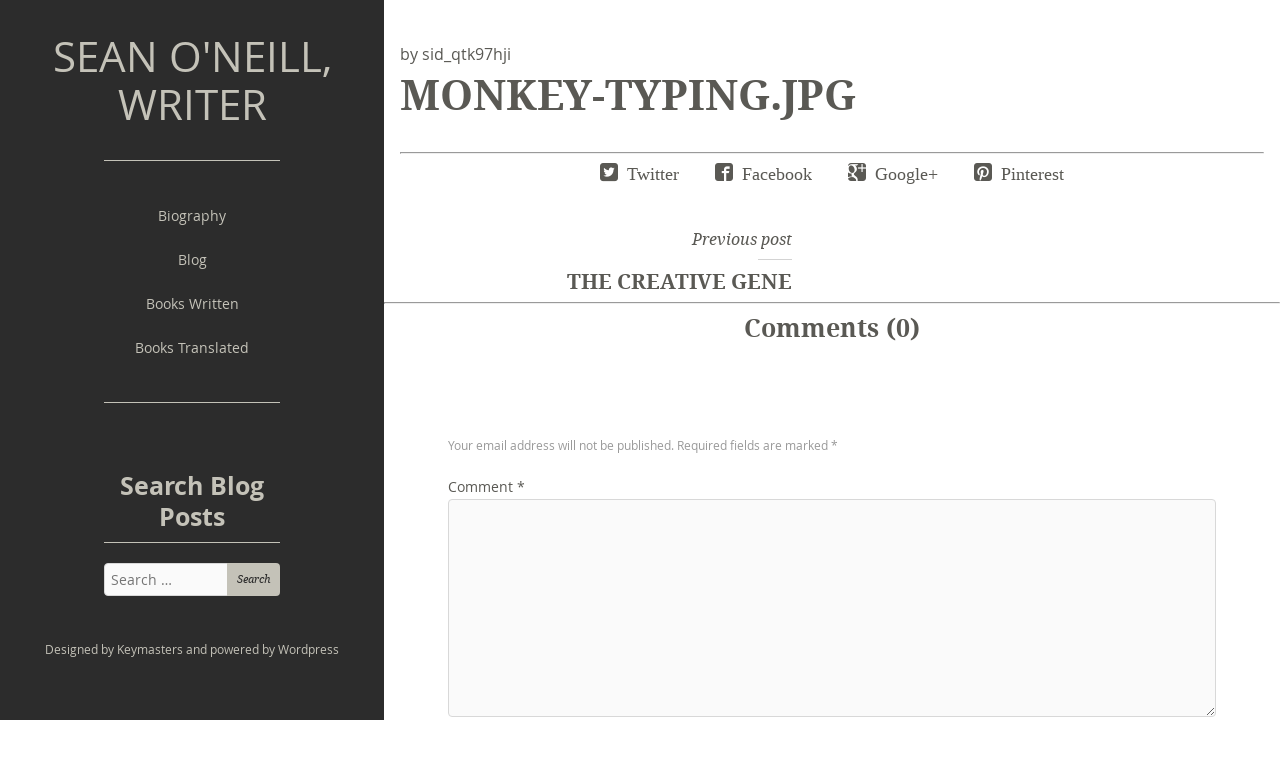

--- FILE ---
content_type: text/html; charset=UTF-8
request_url: https://www.seanoneillwriter.com/the-creative-gene/monkey-typing-jpg/
body_size: 9752
content:
<!DOCTYPE html>
<!--[if IE 8]>         <html class="no-js lt-ie9"> <![endif]-->
<!--[if gt IE 8]><!--> <html class="no-js" lang="en-US"> <!--<![endif]-->
  <head>
    <meta charset="UTF-8">
    <meta name="viewport" content="width=device-width, initial-scale=1">
	  <meta name="author" content="Keymasters.de" />    
    
                
    <link rel="shortcut icon" href="https://www.seanoneillwriter.com/wp-content/themes/restless/img/touch/favicon.png">
    <link rel="apple-touch-icon-precomposed" href="https://www.seanoneillwriter.com/wp-content/themes/restless/img/touch/app-icon.png">    
    
    <link rel="profile" href="http://gmpg.org/xfn/11">
    <link rel="pingback" href="https://www.seanoneillwriter.com/xmlrpc.php">
    
    <meta name='robots' content='index, follow, max-image-preview:large, max-snippet:-1, max-video-preview:-1' />

	<!-- This site is optimized with the Yoast SEO plugin v21.8 - https://yoast.com/wordpress/plugins/seo/ -->
	<title>Monkey-typing.jpg - Sean O&#039;Neill, Writer</title>
	<link rel="canonical" href="https://www.seanoneillwriter.com/the-creative-gene/monkey-typing-jpg/" />
	<meta property="og:locale" content="en_US" />
	<meta property="og:type" content="article" />
	<meta property="og:title" content="Monkey-typing.jpg - Sean O&#039;Neill, Writer" />
	<meta property="og:url" content="https://www.seanoneillwriter.com/the-creative-gene/monkey-typing-jpg/" />
	<meta property="og:site_name" content="Sean O&#039;Neill, Writer" />
	<meta property="article:publisher" content="https://www.facebook.com/sean.oneill.39" />
	<meta property="og:image" content="https://www.seanoneillwriter.com/the-creative-gene/monkey-typing-jpg" />
	<meta property="og:image:width" content="400" />
	<meta property="og:image:height" content="225" />
	<meta property="og:image:type" content="image/jpeg" />
	<meta name="twitter:card" content="summary_large_image" />
	<meta name="twitter:site" content="@Saeoneill" />
	<script type="application/ld+json" class="yoast-schema-graph">{"@context":"https://schema.org","@graph":[{"@type":"WebPage","@id":"https://www.seanoneillwriter.com/the-creative-gene/monkey-typing-jpg/","url":"https://www.seanoneillwriter.com/the-creative-gene/monkey-typing-jpg/","name":"Monkey-typing.jpg - Sean O&#039;Neill, Writer","isPartOf":{"@id":"https://www.seanoneillwriter.com/#website"},"primaryImageOfPage":{"@id":"https://www.seanoneillwriter.com/the-creative-gene/monkey-typing-jpg/#primaryimage"},"image":{"@id":"https://www.seanoneillwriter.com/the-creative-gene/monkey-typing-jpg/#primaryimage"},"thumbnailUrl":"https://i0.wp.com/www.seanoneillwriter.com/wp-content/uploads/2015/11/Monkey-typing.jpg?fit=400%2C225&ssl=1","datePublished":"2017-01-28T00:03:20+00:00","dateModified":"2017-01-28T00:03:20+00:00","breadcrumb":{"@id":"https://www.seanoneillwriter.com/the-creative-gene/monkey-typing-jpg/#breadcrumb"},"inLanguage":"en-US","potentialAction":[{"@type":"ReadAction","target":["https://www.seanoneillwriter.com/the-creative-gene/monkey-typing-jpg/"]}]},{"@type":"ImageObject","inLanguage":"en-US","@id":"https://www.seanoneillwriter.com/the-creative-gene/monkey-typing-jpg/#primaryimage","url":"https://i0.wp.com/www.seanoneillwriter.com/wp-content/uploads/2015/11/Monkey-typing.jpg?fit=400%2C225&ssl=1","contentUrl":"https://i0.wp.com/www.seanoneillwriter.com/wp-content/uploads/2015/11/Monkey-typing.jpg?fit=400%2C225&ssl=1"},{"@type":"BreadcrumbList","@id":"https://www.seanoneillwriter.com/the-creative-gene/monkey-typing-jpg/#breadcrumb","itemListElement":[{"@type":"ListItem","position":1,"name":"Home","item":"https://www.seanoneillwriter.com/"},{"@type":"ListItem","position":2,"name":"The Creative Gene","item":"https://www.seanoneillwriter.com/the-creative-gene/"},{"@type":"ListItem","position":3,"name":"Monkey-typing.jpg"}]},{"@type":"WebSite","@id":"https://www.seanoneillwriter.com/#website","url":"https://www.seanoneillwriter.com/","name":"Sean O&#039;Neill, Writer","description":"Writing and translation for the gentry","potentialAction":[{"@type":"SearchAction","target":{"@type":"EntryPoint","urlTemplate":"https://www.seanoneillwriter.com/?s={search_term_string}"},"query-input":"required name=search_term_string"}],"inLanguage":"en-US"}]}</script>
	<!-- / Yoast SEO plugin. -->


<link rel='dns-prefetch' href='//secure.gravatar.com' />
<link rel='dns-prefetch' href='//platform-api.sharethis.com' />
<link rel='dns-prefetch' href='//ajax.googleapis.com' />
<link rel='dns-prefetch' href='//stats.wp.com' />
<link rel='dns-prefetch' href='//v0.wordpress.com' />
<link rel='dns-prefetch' href='//i0.wp.com' />
<link rel="alternate" type="application/rss+xml" title="Sean O&#039;Neill, Writer &raquo; Feed" href="https://www.seanoneillwriter.com/feed/" />
<link rel="alternate" type="application/rss+xml" title="Sean O&#039;Neill, Writer &raquo; Comments Feed" href="https://www.seanoneillwriter.com/comments/feed/" />
<link rel="alternate" type="application/rss+xml" title="Sean O&#039;Neill, Writer &raquo; Monkey-typing.jpg Comments Feed" href="https://www.seanoneillwriter.com/the-creative-gene/monkey-typing-jpg/feed/" />
<script type="text/javascript">
window._wpemojiSettings = {"baseUrl":"https:\/\/s.w.org\/images\/core\/emoji\/14.0.0\/72x72\/","ext":".png","svgUrl":"https:\/\/s.w.org\/images\/core\/emoji\/14.0.0\/svg\/","svgExt":".svg","source":{"concatemoji":"https:\/\/www.seanoneillwriter.com\/wp-includes\/js\/wp-emoji-release.min.js?ver=6.2.8"}};
/*! This file is auto-generated */
!function(e,a,t){var n,r,o,i=a.createElement("canvas"),p=i.getContext&&i.getContext("2d");function s(e,t){p.clearRect(0,0,i.width,i.height),p.fillText(e,0,0);e=i.toDataURL();return p.clearRect(0,0,i.width,i.height),p.fillText(t,0,0),e===i.toDataURL()}function c(e){var t=a.createElement("script");t.src=e,t.defer=t.type="text/javascript",a.getElementsByTagName("head")[0].appendChild(t)}for(o=Array("flag","emoji"),t.supports={everything:!0,everythingExceptFlag:!0},r=0;r<o.length;r++)t.supports[o[r]]=function(e){if(p&&p.fillText)switch(p.textBaseline="top",p.font="600 32px Arial",e){case"flag":return s("\ud83c\udff3\ufe0f\u200d\u26a7\ufe0f","\ud83c\udff3\ufe0f\u200b\u26a7\ufe0f")?!1:!s("\ud83c\uddfa\ud83c\uddf3","\ud83c\uddfa\u200b\ud83c\uddf3")&&!s("\ud83c\udff4\udb40\udc67\udb40\udc62\udb40\udc65\udb40\udc6e\udb40\udc67\udb40\udc7f","\ud83c\udff4\u200b\udb40\udc67\u200b\udb40\udc62\u200b\udb40\udc65\u200b\udb40\udc6e\u200b\udb40\udc67\u200b\udb40\udc7f");case"emoji":return!s("\ud83e\udef1\ud83c\udffb\u200d\ud83e\udef2\ud83c\udfff","\ud83e\udef1\ud83c\udffb\u200b\ud83e\udef2\ud83c\udfff")}return!1}(o[r]),t.supports.everything=t.supports.everything&&t.supports[o[r]],"flag"!==o[r]&&(t.supports.everythingExceptFlag=t.supports.everythingExceptFlag&&t.supports[o[r]]);t.supports.everythingExceptFlag=t.supports.everythingExceptFlag&&!t.supports.flag,t.DOMReady=!1,t.readyCallback=function(){t.DOMReady=!0},t.supports.everything||(n=function(){t.readyCallback()},a.addEventListener?(a.addEventListener("DOMContentLoaded",n,!1),e.addEventListener("load",n,!1)):(e.attachEvent("onload",n),a.attachEvent("onreadystatechange",function(){"complete"===a.readyState&&t.readyCallback()})),(e=t.source||{}).concatemoji?c(e.concatemoji):e.wpemoji&&e.twemoji&&(c(e.twemoji),c(e.wpemoji)))}(window,document,window._wpemojiSettings);
</script>
<style type="text/css">
img.wp-smiley,
img.emoji {
	display: inline !important;
	border: none !important;
	box-shadow: none !important;
	height: 1em !important;
	width: 1em !important;
	margin: 0 0.07em !important;
	vertical-align: -0.1em !important;
	background: none !important;
	padding: 0 !important;
}
</style>
	<link rel='stylesheet' id='wp-block-library-css' href='http://www.seanoneillwriter.com/wp-includes/css/dist/block-library/style.min.css?ver=6.2.8' type='text/css' media='all' />
<style id='wp-block-library-inline-css' type='text/css'>
.has-text-align-justify{text-align:justify;}
</style>
<link rel='stylesheet' id='jetpack-videopress-video-block-view-css' href='http://www.seanoneillwriter.com/wp-content/plugins/jetpack/jetpack_vendor/automattic/jetpack-videopress/build/block-editor/blocks/video/view.css?minify=false&#038;ver=317afd605f368082816f' type='text/css' media='all' />
<link rel='stylesheet' id='mediaelement-css' href='http://www.seanoneillwriter.com/wp-includes/js/mediaelement/mediaelementplayer-legacy.min.css?ver=4.2.17' type='text/css' media='all' />
<link rel='stylesheet' id='wp-mediaelement-css' href='http://www.seanoneillwriter.com/wp-includes/js/mediaelement/wp-mediaelement.min.css?ver=6.2.8' type='text/css' media='all' />
<link rel='stylesheet' id='classic-theme-styles-css' href='http://www.seanoneillwriter.com/wp-includes/css/classic-themes.min.css?ver=6.2.8' type='text/css' media='all' />
<style id='global-styles-inline-css' type='text/css'>
body{--wp--preset--color--black: #000000;--wp--preset--color--cyan-bluish-gray: #abb8c3;--wp--preset--color--white: #ffffff;--wp--preset--color--pale-pink: #f78da7;--wp--preset--color--vivid-red: #cf2e2e;--wp--preset--color--luminous-vivid-orange: #ff6900;--wp--preset--color--luminous-vivid-amber: #fcb900;--wp--preset--color--light-green-cyan: #7bdcb5;--wp--preset--color--vivid-green-cyan: #00d084;--wp--preset--color--pale-cyan-blue: #8ed1fc;--wp--preset--color--vivid-cyan-blue: #0693e3;--wp--preset--color--vivid-purple: #9b51e0;--wp--preset--gradient--vivid-cyan-blue-to-vivid-purple: linear-gradient(135deg,rgba(6,147,227,1) 0%,rgb(155,81,224) 100%);--wp--preset--gradient--light-green-cyan-to-vivid-green-cyan: linear-gradient(135deg,rgb(122,220,180) 0%,rgb(0,208,130) 100%);--wp--preset--gradient--luminous-vivid-amber-to-luminous-vivid-orange: linear-gradient(135deg,rgba(252,185,0,1) 0%,rgba(255,105,0,1) 100%);--wp--preset--gradient--luminous-vivid-orange-to-vivid-red: linear-gradient(135deg,rgba(255,105,0,1) 0%,rgb(207,46,46) 100%);--wp--preset--gradient--very-light-gray-to-cyan-bluish-gray: linear-gradient(135deg,rgb(238,238,238) 0%,rgb(169,184,195) 100%);--wp--preset--gradient--cool-to-warm-spectrum: linear-gradient(135deg,rgb(74,234,220) 0%,rgb(151,120,209) 20%,rgb(207,42,186) 40%,rgb(238,44,130) 60%,rgb(251,105,98) 80%,rgb(254,248,76) 100%);--wp--preset--gradient--blush-light-purple: linear-gradient(135deg,rgb(255,206,236) 0%,rgb(152,150,240) 100%);--wp--preset--gradient--blush-bordeaux: linear-gradient(135deg,rgb(254,205,165) 0%,rgb(254,45,45) 50%,rgb(107,0,62) 100%);--wp--preset--gradient--luminous-dusk: linear-gradient(135deg,rgb(255,203,112) 0%,rgb(199,81,192) 50%,rgb(65,88,208) 100%);--wp--preset--gradient--pale-ocean: linear-gradient(135deg,rgb(255,245,203) 0%,rgb(182,227,212) 50%,rgb(51,167,181) 100%);--wp--preset--gradient--electric-grass: linear-gradient(135deg,rgb(202,248,128) 0%,rgb(113,206,126) 100%);--wp--preset--gradient--midnight: linear-gradient(135deg,rgb(2,3,129) 0%,rgb(40,116,252) 100%);--wp--preset--duotone--dark-grayscale: url('#wp-duotone-dark-grayscale');--wp--preset--duotone--grayscale: url('#wp-duotone-grayscale');--wp--preset--duotone--purple-yellow: url('#wp-duotone-purple-yellow');--wp--preset--duotone--blue-red: url('#wp-duotone-blue-red');--wp--preset--duotone--midnight: url('#wp-duotone-midnight');--wp--preset--duotone--magenta-yellow: url('#wp-duotone-magenta-yellow');--wp--preset--duotone--purple-green: url('#wp-duotone-purple-green');--wp--preset--duotone--blue-orange: url('#wp-duotone-blue-orange');--wp--preset--font-size--small: 13px;--wp--preset--font-size--medium: 20px;--wp--preset--font-size--large: 36px;--wp--preset--font-size--x-large: 42px;--wp--preset--spacing--20: 0.44rem;--wp--preset--spacing--30: 0.67rem;--wp--preset--spacing--40: 1rem;--wp--preset--spacing--50: 1.5rem;--wp--preset--spacing--60: 2.25rem;--wp--preset--spacing--70: 3.38rem;--wp--preset--spacing--80: 5.06rem;--wp--preset--shadow--natural: 6px 6px 9px rgba(0, 0, 0, 0.2);--wp--preset--shadow--deep: 12px 12px 50px rgba(0, 0, 0, 0.4);--wp--preset--shadow--sharp: 6px 6px 0px rgba(0, 0, 0, 0.2);--wp--preset--shadow--outlined: 6px 6px 0px -3px rgba(255, 255, 255, 1), 6px 6px rgba(0, 0, 0, 1);--wp--preset--shadow--crisp: 6px 6px 0px rgba(0, 0, 0, 1);}:where(.is-layout-flex){gap: 0.5em;}body .is-layout-flow > .alignleft{float: left;margin-inline-start: 0;margin-inline-end: 2em;}body .is-layout-flow > .alignright{float: right;margin-inline-start: 2em;margin-inline-end: 0;}body .is-layout-flow > .aligncenter{margin-left: auto !important;margin-right: auto !important;}body .is-layout-constrained > .alignleft{float: left;margin-inline-start: 0;margin-inline-end: 2em;}body .is-layout-constrained > .alignright{float: right;margin-inline-start: 2em;margin-inline-end: 0;}body .is-layout-constrained > .aligncenter{margin-left: auto !important;margin-right: auto !important;}body .is-layout-constrained > :where(:not(.alignleft):not(.alignright):not(.alignfull)){max-width: var(--wp--style--global--content-size);margin-left: auto !important;margin-right: auto !important;}body .is-layout-constrained > .alignwide{max-width: var(--wp--style--global--wide-size);}body .is-layout-flex{display: flex;}body .is-layout-flex{flex-wrap: wrap;align-items: center;}body .is-layout-flex > *{margin: 0;}:where(.wp-block-columns.is-layout-flex){gap: 2em;}.has-black-color{color: var(--wp--preset--color--black) !important;}.has-cyan-bluish-gray-color{color: var(--wp--preset--color--cyan-bluish-gray) !important;}.has-white-color{color: var(--wp--preset--color--white) !important;}.has-pale-pink-color{color: var(--wp--preset--color--pale-pink) !important;}.has-vivid-red-color{color: var(--wp--preset--color--vivid-red) !important;}.has-luminous-vivid-orange-color{color: var(--wp--preset--color--luminous-vivid-orange) !important;}.has-luminous-vivid-amber-color{color: var(--wp--preset--color--luminous-vivid-amber) !important;}.has-light-green-cyan-color{color: var(--wp--preset--color--light-green-cyan) !important;}.has-vivid-green-cyan-color{color: var(--wp--preset--color--vivid-green-cyan) !important;}.has-pale-cyan-blue-color{color: var(--wp--preset--color--pale-cyan-blue) !important;}.has-vivid-cyan-blue-color{color: var(--wp--preset--color--vivid-cyan-blue) !important;}.has-vivid-purple-color{color: var(--wp--preset--color--vivid-purple) !important;}.has-black-background-color{background-color: var(--wp--preset--color--black) !important;}.has-cyan-bluish-gray-background-color{background-color: var(--wp--preset--color--cyan-bluish-gray) !important;}.has-white-background-color{background-color: var(--wp--preset--color--white) !important;}.has-pale-pink-background-color{background-color: var(--wp--preset--color--pale-pink) !important;}.has-vivid-red-background-color{background-color: var(--wp--preset--color--vivid-red) !important;}.has-luminous-vivid-orange-background-color{background-color: var(--wp--preset--color--luminous-vivid-orange) !important;}.has-luminous-vivid-amber-background-color{background-color: var(--wp--preset--color--luminous-vivid-amber) !important;}.has-light-green-cyan-background-color{background-color: var(--wp--preset--color--light-green-cyan) !important;}.has-vivid-green-cyan-background-color{background-color: var(--wp--preset--color--vivid-green-cyan) !important;}.has-pale-cyan-blue-background-color{background-color: var(--wp--preset--color--pale-cyan-blue) !important;}.has-vivid-cyan-blue-background-color{background-color: var(--wp--preset--color--vivid-cyan-blue) !important;}.has-vivid-purple-background-color{background-color: var(--wp--preset--color--vivid-purple) !important;}.has-black-border-color{border-color: var(--wp--preset--color--black) !important;}.has-cyan-bluish-gray-border-color{border-color: var(--wp--preset--color--cyan-bluish-gray) !important;}.has-white-border-color{border-color: var(--wp--preset--color--white) !important;}.has-pale-pink-border-color{border-color: var(--wp--preset--color--pale-pink) !important;}.has-vivid-red-border-color{border-color: var(--wp--preset--color--vivid-red) !important;}.has-luminous-vivid-orange-border-color{border-color: var(--wp--preset--color--luminous-vivid-orange) !important;}.has-luminous-vivid-amber-border-color{border-color: var(--wp--preset--color--luminous-vivid-amber) !important;}.has-light-green-cyan-border-color{border-color: var(--wp--preset--color--light-green-cyan) !important;}.has-vivid-green-cyan-border-color{border-color: var(--wp--preset--color--vivid-green-cyan) !important;}.has-pale-cyan-blue-border-color{border-color: var(--wp--preset--color--pale-cyan-blue) !important;}.has-vivid-cyan-blue-border-color{border-color: var(--wp--preset--color--vivid-cyan-blue) !important;}.has-vivid-purple-border-color{border-color: var(--wp--preset--color--vivid-purple) !important;}.has-vivid-cyan-blue-to-vivid-purple-gradient-background{background: var(--wp--preset--gradient--vivid-cyan-blue-to-vivid-purple) !important;}.has-light-green-cyan-to-vivid-green-cyan-gradient-background{background: var(--wp--preset--gradient--light-green-cyan-to-vivid-green-cyan) !important;}.has-luminous-vivid-amber-to-luminous-vivid-orange-gradient-background{background: var(--wp--preset--gradient--luminous-vivid-amber-to-luminous-vivid-orange) !important;}.has-luminous-vivid-orange-to-vivid-red-gradient-background{background: var(--wp--preset--gradient--luminous-vivid-orange-to-vivid-red) !important;}.has-very-light-gray-to-cyan-bluish-gray-gradient-background{background: var(--wp--preset--gradient--very-light-gray-to-cyan-bluish-gray) !important;}.has-cool-to-warm-spectrum-gradient-background{background: var(--wp--preset--gradient--cool-to-warm-spectrum) !important;}.has-blush-light-purple-gradient-background{background: var(--wp--preset--gradient--blush-light-purple) !important;}.has-blush-bordeaux-gradient-background{background: var(--wp--preset--gradient--blush-bordeaux) !important;}.has-luminous-dusk-gradient-background{background: var(--wp--preset--gradient--luminous-dusk) !important;}.has-pale-ocean-gradient-background{background: var(--wp--preset--gradient--pale-ocean) !important;}.has-electric-grass-gradient-background{background: var(--wp--preset--gradient--electric-grass) !important;}.has-midnight-gradient-background{background: var(--wp--preset--gradient--midnight) !important;}.has-small-font-size{font-size: var(--wp--preset--font-size--small) !important;}.has-medium-font-size{font-size: var(--wp--preset--font-size--medium) !important;}.has-large-font-size{font-size: var(--wp--preset--font-size--large) !important;}.has-x-large-font-size{font-size: var(--wp--preset--font-size--x-large) !important;}
.wp-block-navigation a:where(:not(.wp-element-button)){color: inherit;}
:where(.wp-block-columns.is-layout-flex){gap: 2em;}
.wp-block-pullquote{font-size: 1.5em;line-height: 1.6;}
</style>
<link rel='stylesheet' id='keymasters-style-css' href='https://www.seanoneillwriter.com/wp-content/themes/restless/style.css?ver=6.2.8' type='text/css' media='all' />
<link rel='stylesheet' id='jetpack_css-css' href='https://www.seanoneillwriter.com/wp-content/plugins/jetpack/css/jetpack.css?ver=12.1.2' type='text/css' media='all' />
<script type='text/javascript' src='https://www.seanoneillwriter.com/wp-content/themes/restless/js/vendor/modernizr.custom.min.js?ver=2.8.3' id='keymasters-modernizr-js'></script>
<script type='text/javascript' src='//platform-api.sharethis.com/js/sharethis.js#source=googleanalytics-wordpress#product=ga&#038;property=589b94f962d1930011a987e5' id='googleanalytics-platform-sharethis-js'></script>
<script type='text/javascript' src='http://ajax.googleapis.com/ajax/libs/jquery/2.1.3/jquery.min.js' id='jquery-js'></script>
<script type='text/javascript' src='https://www.seanoneillwriter.com/wp-content/plugins/trinity-audio/js/the_content-hook-script.js?ver=6.2.8' id='the_content-hook-script-js'></script>
<script type='text/javascript' id='the_content-hook-script-js-after'>
console.warn('TRINITY_WP', 'Hide player for post ID: 163, enabled: , posthash: , is no text: 1', 'TS: 2026-01-26 20:31:33')
console.warn('TRINITY_WP', 'Hide player for post ID: 163, enabled: , posthash: , is no text: 1', 'TS: 2026-01-26 20:31:33')
</script>
<link rel="https://api.w.org/" href="https://www.seanoneillwriter.com/wp-json/" /><link rel="alternate" type="application/json" href="https://www.seanoneillwriter.com/wp-json/wp/v2/media/163" /><link rel="EditURI" type="application/rsd+xml" title="RSD" href="https://www.seanoneillwriter.com/xmlrpc.php?rsd" />
<link rel="wlwmanifest" type="application/wlwmanifest+xml" href="https://www.seanoneillwriter.com/wp-includes/wlwmanifest.xml" />
<meta name="generator" content="WordPress 6.2.8" />
<link rel='shortlink' href='https://wp.me/a8lVg0-2D' />
<link rel="alternate" type="application/json+oembed" href="https://www.seanoneillwriter.com/wp-json/oembed/1.0/embed?url=https%3A%2F%2Fwww.seanoneillwriter.com%2Fthe-creative-gene%2Fmonkey-typing-jpg%2F" />
<link rel="alternate" type="text/xml+oembed" href="https://www.seanoneillwriter.com/wp-json/oembed/1.0/embed?url=https%3A%2F%2Fwww.seanoneillwriter.com%2Fthe-creative-gene%2Fmonkey-typing-jpg%2F&#038;format=xml" />
<link href="https://trinitymedia.ai/" rel="preconnect" crossorigin="anonymous" />
<link href="https://vd.trinitymedia.ai/" rel="preconnect" crossorigin="anonymous" />
	<style>img#wpstats{display:none}</style>
		  
  <style type="text/css">
     
      html, body {
        background-color: ;
      }
    
        
     
      .site-header.on-mobile, aside.off-canvas, aside .site-header {
        background-color: ;
      }
        
        
  </style>

  <script>
(function() {
	(function (i, s, o, g, r, a, m) {
		i['GoogleAnalyticsObject'] = r;
		i[r] = i[r] || function () {
				(i[r].q = i[r].q || []).push(arguments)
			}, i[r].l = 1 * new Date();
		a = s.createElement(o),
			m = s.getElementsByTagName(o)[0];
		a.async = 1;
		a.src = g;
		m.parentNode.insertBefore(a, m)
	})(window, document, 'script', 'https://google-analytics.com/analytics.js', 'ga');

	ga('create', 'UA-91061059-2', 'auto');
			ga('send', 'pageview');
	})();
</script>
<style type="text/css" id="wp-custom-css">/*
You can add your own CSS here.

Click the help icon above to learn more.
*/
/* remove dates in posts */

.entry-meta .entry-date {
  display: none;
}
.widget {
font-size: 14px;
}</style>  </head>
  
  <body class="attachment attachment-template-default single single-attachment postid-163 attachmentid-163 attachment-jpeg group-blog">
    
    <div class="site" id="site">
        
    	<header class="site-header on-mobile" role="banner">
    
        <a class="menu-toggle" href="#" aria-controls="menu" aria-expanded="false"> <span class="icon-hamburger"></span> </a>
    
    		<div class="site-branding">
    
          
      	    <h1 class="site-title"><a href="https://www.seanoneillwriter.com/" rel="home">Sean O&#039;Neill, Writer</a></h1>
  
                              
    		</div>
    
    	</header><!-- /mobile header -->
    	
    	
    	<aside class="off-canvas">
      	    
    	  <header class="site-header main-header" role="banner">
        
    	  	<div class="site-branding">
        
                                  
              <h1 class="site-title"><a href="https://www.seanoneillwriter.com/" rel="home">Sean O&#039;Neill, Writer</a></h1>
            
                    
    	  	</div>
        
    	  </header><!-- /main header -->
    	      	
    	  <hr/>    	
    	      	    
        <nav class="main-navigation" role="navigation">
                
          <div class="menu-menu-1-container"><ul id="menu-menu-1" class="menu"><li id="menu-item-361" class="menu-item menu-item-type-post_type menu-item-object-page menu-item-home menu-item-361"><a href="https://www.seanoneillwriter.com/">Biography</a></li>
<li id="menu-item-362" class="menu-item menu-item-type-post_type menu-item-object-page current_page_parent menu-item-362"><a href="https://www.seanoneillwriter.com/blog/">Blog</a></li>
<li id="menu-item-370" class="menu-item menu-item-type-post_type menu-item-object-page menu-item-370"><a href="https://www.seanoneillwriter.com/books/">Books Written</a></li>
<li id="menu-item-371" class="menu-item menu-item-type-post_type menu-item-object-page menu-item-371"><a href="https://www.seanoneillwriter.com/translated-books/">Books Translated</a></li>
</ul></div>        
        </nav><!-- /navigation -->

    	  <hr/>    	

    		<ul class="social-links no-bullet" role="list">
      	        	        	        	        	        	                  	        	        	  	
                	        	  	
    		</ul>    		
    		
    		
<div id="secondary" class="widget-area" role="complementary">
	
	<div id="search-4" class="widget widget_search"><h5 class="widget-title">Search Blog Posts</h5><form role="search" method="get" class="search-form" action="https://www.seanoneillwriter.com/">
				<label>
					<span class="screen-reader-text">Search for:</span>
					<input type="search" class="search-field" placeholder="Search &hellip;" value="" name="s" />
				</label>
				<input type="submit" class="search-submit" value="Search" />
			</form></div>
</div>    		
        <footer class="site-footer" role="siteinfo">
          	
          <div class="site-info">
          	
          	
                Designed by <a href="http://www.keymasters.de" rel="designer">Keymasters</a> and powered by <a href="http://wordpress.org/">Wordpress</a>

                        	
          </div>
          	
        </footer> <!-- /footer -->
        
    	</aside>
    
    
    	<div id="content" class="site-content">
	<div class="content-area">
  	
		<main class="site-main" role="main">

		  
			  
<article id="post-163" class="post-163 attachment type-attachment status-inherit hentry">
	
  <div class="entry-meta">
	  <span class="posted-on"><a href="https://www.seanoneillwriter.com/the-creative-gene/monkey-typing-jpg/" rel="bookmark"><time class="entry-date published updated" datetime="2017-01-28T00:03:20-05:00">January 28, 2017</time></a></span><span class="byline"> by <span class="author vcard"><a class="url fn n" href="https://www.seanoneillwriter.com/author/sid_qtk97hji/">sid_qtk97hji</a></span></span>	</div>
	
	<header class="entry-header">
		<h1 class="entry-title">Monkey-typing.jpg</h1>	</header>
  
  <div class="entry-categories">
      </div>
  
   
  <div class="entry-thumbnail">
      </div>
    
	<div class="entry-content">
					</div>

	<footer class="entry-footer"></footer>
	
</article>
        <hr/>

        
</div>
  
  <div class="entry-social-buttons">
  
    <a class="icon-twitter" href="http://twitter.com/share?text=Monkey-typing.jpg&amp;url=https://www.seanoneillwriter.com/the-creative-gene/monkey-typing-jpg/"
      onclick="window.open(this.href,'twitter-share','width=550,height=235');return false;" rel="nofollow" target="_blank">
      <span>Twitter</span>
    </a>   
        
    <a class="icon-facebook" href="https://www.facebook.com/sharer/sharer.php?u=https://www.seanoneillwriter.com/the-creative-gene/monkey-typing-jpg/"
      onclick="window.open(this.href,'facebook-share','width=580,height=296');return false;" rel="nofollow" target="_blank">
      <span>Facebook</span>
    </a>
          
    <a class="icon-gplus" href="https://plus.google.com/share?url=https://www.seanoneillwriter.com/the-creative-gene/monkey-typing-jpg/"
      onclick="window.open(this.href,'google-plus-share','width=490,height=530');return false;" rel="nofollow" target="_blank">
      <span>Google+</span>
    </a>
    
    <a class ="icon-pinterest" href="http://pinterest.com/pin/create/bookmarklet/?media=https://i0.wp.com/www.seanoneillwriter.com/wp-content/uploads/2015/11/Monkey-typing.jpg?fit=400%2C225&ssl=1&amp;url=https://www.seanoneillwriter.com/the-creative-gene/monkey-typing-jpg/&amp;title=Monkey-typing.jpg&amp;description=Monkey-typing.jpg"
      onclick="window.open(this.href,'pinterest-share','width=580,height=290');" rel="nofollow" target="_blank">
      <span>Pinterest</span>         
    </a>	

  </div>
            
        	<nav class="navigation post-navigation" role="navigation">
		<h2 class="screen-reader-text">Post navigation</h2>
		<div class="nav-links">
			<div class="nav-previous"><span>Previous post</span> <a href="https://www.seanoneillwriter.com/the-creative-gene/" rel="prev">The Creative Gene</a></div>		</div><!-- .nav-links -->
	</nav><!-- .navigation -->
	
        <hr/>

        
<div id="comments" class="comments-area">

  <h5 class="comments-title">
	  Comments (0)  </h5>

  	<div id="respond" class="comment-respond">
		<h3 id="reply-title" class="comment-reply-title">&nbsp; <small><a rel="nofollow" id="cancel-comment-reply-link" href="/the-creative-gene/monkey-typing-jpg/#respond" style="display:none;">Cancel reply</a></small></h3><form action="https://www.seanoneillwriter.com/wp-comments-post.php" method="post" id="commentform" class="comment-form" novalidate><p class="comment-notes"><span id="email-notes">Your email address will not be published.</span> <span class="required-field-message">Required fields are marked <span class="required">*</span></span></p><p class="comment-form-comment"><label for="comment">Comment <span class="required">*</span></label> <textarea id="comment" name="comment" cols="45" rows="8" maxlength="65525" required></textarea></p><p class="comment-form-author"><label for="author">Name <span class="required">*</span></label> <input id="author" name="author" type="text" value="" size="30" maxlength="245" autocomplete="name" required /></p>
<p class="comment-form-email"><label for="email">Email <span class="required">*</span></label> <input id="email" name="email" type="email" value="" size="30" maxlength="100" aria-describedby="email-notes" autocomplete="email" required /></p>
<p class="comment-form-url"><label for="url">Website</label> <input id="url" name="url" type="url" value="" size="30" maxlength="200" autocomplete="url" /></p>
<p class="comment-subscription-form"><input type="checkbox" name="subscribe_blog" id="subscribe_blog" value="subscribe" style="width: auto; -moz-appearance: checkbox; -webkit-appearance: checkbox;" /> <label class="subscribe-label" id="subscribe-blog-label" for="subscribe_blog">Notify me of new posts by email.</label></p><p class="form-submit"><input name="submit" type="submit" id="submit" class="submit" value="Post Comment" /> <input type='hidden' name='comment_post_ID' value='163' id='comment_post_ID' />
<input type='hidden' name='comment_parent' id='comment_parent' value='0' />
</p><p style="display: none;"><input type="hidden" id="akismet_comment_nonce" name="akismet_comment_nonce" value="201e90667c" /></p><p style="display: none !important;" class="akismet-fields-container" data-prefix="ak_"><label>&#916;<textarea name="ak_hp_textarea" cols="45" rows="8" maxlength="100"></textarea></label><input type="hidden" id="ak_js_1" name="ak_js" value="169"/><script>document.getElementById( "ak_js_1" ).setAttribute( "value", ( new Date() ).getTime() );</script></p></form>	</div><!-- #respond -->
	
	
	
</div>

      
          <div class="btt-button">
      <a href="#site" rel="nofollow" title="Back to top"> <span class="icon-expand-less"></span> </a>
    </div>  

		</main>
		
	</div>


    	</div><!-- /content -->

      <a href="#" class="off-canvas-deactivate" title="Close menu"></a>
        
    </div><!-- /site -->

    
<style type="text/css" media="screen">
    @import url('https://fonts.googleapis.com/css?family=Bellefair|Fresca|Lato|Lobster|Merriweather|Montserrat|Quicksand|Roboto|Bree+Serif|Lemonada|Pacifico');

    #bit, #bit * {} #bit {
        bottom: -300px;
        font: 13px "avenir", "Helvetica Neue", sans-serif;
        position: fixed;
        right: 10px;
        z-index: 999999;
        width: 230px;
        cursor: pointer;
    }

    .loggedout-follow-typekit {
        margin-right: 4.5em;
    }

    #bit a.bsub {
        background-color: #252525;
        opacity: 0.95;
        font: 13px "avenir", "Helvetica Neue", sans-serif;
        border: 0 none;
        color: #CCCCCC;
        display: block;
        float: right;
        letter-spacing: normal;
        outline-style: none;
        outline-width: 0;
        overflow: hidden;
        padding: 5px 10px;
        text-decoration: none !important;
    }

    #bit a.bsub {
        border-radius: 0px 0px 0 0;
    }

    #bit a:hover span, #bit a.bsub.open span {
        color: #FFFFFF !important;
    }

    #bit a.bsub.open {
        background-color: #252525;
        opacity: 0.95;
    }
    
    #bitsubscribe {
        background: #464646;
        border-radius: 0px 0 0 0;
        color: #FFFFFF;
        margin-top: 27px;
        padding: 15px;
        width: 200px;
        float: right;
        margin-top: 0;
        opacity: 0.95;
    }
    
    #bitsubscribe div {
        overflow: hidden;
    }

    #bit h3, #bit #bitsubscribe h3 {
        color: #FFFFFF;
        font: 13px "avenir", "Helvetica Neue", sans-serif;
        margin: 0 0 0.5em !important;
        text-align: left;
    }

    #bit #bitsubscribe p {
        color: #FFFFFF;
        font: 13px "avenir", "Helvetica Neue", sans-serif;
        margin: 0 0 1em;
    }

    #bitsubscribe p a {
        margin: 20px 0 0;
    }

    #bitsubscribe input[type="submit"] {
        font: 13px "avenir", "Helvetica Neue", sans-serif;
        background-color: #282828;
        border: none;
        color: #FFF;
        text-decoration: none;
        cursor: pointer;
        border-radius: 3px;
        width: 100%;
        height: 30px;
        margin: .2em .1em;
        font-weight: 700;
        -webkit-font-smoothing: antialiased;
        -moz-osx-font-smoothing: grayscale;
        padding: 0.5em 1.3em;

    }

    #bitsubscribe input[type="submit"]:hover {
        color: #464646;
        text-decoration: none;
    }

    #bitsubscribe input[type="submit"]:active {
        color: #AAAAAA;
        text-decoration: none;
    }

    #bitsubscribe input[type="text"] {
        border: 0px;
        font: 13px "avenir", "Helvetica Neue", sans-serif;
        padding: 5px;
        border: none;
        border-bottom: solid 2px #c9c9c9;
        transition: border 0.3s;
        border-bottom: solid 2px #969696;
    }

    #bitsubscribe input[type="text"]::placeholder {
        color: #A6A6A6;
    }

    #bitsubscribe.open {
        display: block;
    }

    #bsub-subscribe-button {
        margin: 0 auto;
        text-align: center;
    }

    #bitsubscribe #bsub-credit {
        border-top: 1px solid #3C3C3C;
        font: 13px "avenir", "Helvetica Neue", sans-serif;
        margin: 0 0 -15px;
        padding: 7px 0;
        text-align: center;
    }

    #bitsubscribe #bsub-credit a {
        background: none repeat scroll 0 0 transparent;
        color: #AAAAAA;
        text-decoration: none;
    }

    #bitsubscribe #bsub-credit a:hover {
        background: none repeat scroll 0 0 transparent;
        opacity: 0.95;
        color: #FFFFFF;
    }
</style>

<script type="text/javascript" charset="utf-8">
    jQuery.extend(jQuery.easing, {
        easeOutCubic: function(x, t, b, c, d) {
            return c * ((t = t / d - 1) * t * t + 1) + b;
        }
    });
    jQuery(document).ready(function() {
        var isopen = false,
            bitHeight = jQuery('#bitsubscribe').height();
        setTimeout(function() {
            jQuery('#bit').animate({
                bottom: '-' + bitHeight - 30 + 'px'
            }, 200);
        }, 300);
        jQuery('#bit a.bsub').click(function() {
            if (!isopen) {
                isopen = true;
                jQuery('#bit a.bsub').addClass('open');
                jQuery('#bit #bitsubscribe').addClass('open');
                jQuery('#bit').stop();
                jQuery('#bit').animate({
                    bottom: '0px'
                }, {
                    duration: 400,
                    easing: "easeOutCubic"
                });
            } else {
                isopen = false;
                jQuery('#bit').stop();
                jQuery('#bit').animate({
                    bottom: '-' + bitHeight - 30 + 'px'
                }, 200, function() {
                    jQuery('#bit a.bsub').removeClass('open');
                    jQuery('#bit #bitsubscribe').removeClass('open');
                });
            }
        });
    });
</script>

<div id="bit" class=""> <a class="bsub"><span id='bsub-text'>Follow</span></a>
    <div id="bitsubscribe">
        <a name="subscribe-blog"></a>
        <form id="form" action="" method="post" accept-charset="utf-8" id="subscribe-blog">
        <p>
            Get the latest posts delivered to your mailbox:        </p>
        <p>
            <input type="text" name="email" placeholder="Email Address" id="subscribe-field" onclick="if ( this.value == 'Email Address' ) { this.value = ''; }" onblur="if ( this.value == '' ) { this.value = 'Email Address'; }" />
        </p>
        <p>
            <input type="hidden" name="action" value="subscribe" />
            <input type="hidden" name="source" value="" />
            <input type="hidden" name="sub-type" value="" />
            <input type="hidden" name="redirect_fragment" value="" />
            <input type="hidden" id="_wpnonce" name="_wpnonce" value="65de56de59" />            <input type="submit" value="Sign up!" name="jetpack_subscriptions_widget" />
        </p>
        </form>

            </div>
</div>
<script type='text/javascript' src='https://www.seanoneillwriter.com/wp-content/plugins/jetpack/_inc/build/photon/photon.min.js?ver=20191001' id='jetpack-photon-js'></script>
<script type='text/javascript' src='https://www.seanoneillwriter.com/wp-content/themes/restless/js/skip-link-focus-fix.js?ver=20130115' id='keymasters-skip-link-focus-fix-js'></script>
<script type='text/javascript' src='https://www.seanoneillwriter.com/wp-content/themes/restless/js/actions-min.js?ver=1.0.0' id='keymasters-actions-js'></script>
<script type='text/javascript' src='http://www.seanoneillwriter.com/wp-includes/js/comment-reply.min.js?ver=6.2.8' id='comment-reply-js'></script>
<script defer type='text/javascript' src='https://stats.wp.com/e-202605.js' id='jetpack-stats-js'></script>
<script type='text/javascript' id='jetpack-stats-js-after'>
_stq = window._stq || [];
_stq.push([ "view", {v:'ext',blog:'123435676',post:'163',tz:'-5',srv:'www.seanoneillwriter.com',j:'1:12.1.2'} ]);
_stq.push([ "clickTrackerInit", "123435676", "163" ]);
</script>
<script defer type='text/javascript' src='https://www.seanoneillwriter.com/wp-content/plugins/akismet/_inc/akismet-frontend.js?ver=1712131378' id='akismet-frontend-js'></script>
    
  <script defer src="https://static.cloudflareinsights.com/beacon.min.js/vcd15cbe7772f49c399c6a5babf22c1241717689176015" integrity="sha512-ZpsOmlRQV6y907TI0dKBHq9Md29nnaEIPlkf84rnaERnq6zvWvPUqr2ft8M1aS28oN72PdrCzSjY4U6VaAw1EQ==" data-cf-beacon='{"version":"2024.11.0","token":"9511f75b40e04b749f31dfca09a5a60c","r":1,"server_timing":{"name":{"cfCacheStatus":true,"cfEdge":true,"cfExtPri":true,"cfL4":true,"cfOrigin":true,"cfSpeedBrain":true},"location_startswith":null}}' crossorigin="anonymous"></script>
</body>
  
</html>


--- FILE ---
content_type: text/css
request_url: https://www.seanoneillwriter.com/wp-content/themes/restless/style.css?ver=6.2.8
body_size: 8473
content:
/*!
Theme Name: Restless
Theme URI: http://keymasters.de/themes/restless
Author: Keymasters
Author URI: http://keymasters.de/
Description: Ich bin <code>Restless</code>. Dein neues Blog-Theme f&uuml;r all deine unvergesslichen Erlebnisse und Erfahrungen. // I am <code>Restless</code>. Your new blog theme for all the unforgettable moments in your life.
Version: 1.0.0
License: GNU General Public License v2 or later
License URI: http://www.gnu.org/licenses/gpl-2.0.html
Text Domain: keymasters
Tags: blog, restless, keymasters

This theme, like WordPress, is licensed under the GPL.
Use it to make something cool, have fun, and share what you've learned with others.

Restless is based on Underscores http://underscores.me/, (C) 2012-2015 Automattic, Inc.

Normalizing styles have been helped along thanks to the fine work of
Nicolas Gallagher and Jonathan Neal http://necolas.github.com/normalize.css/
*/@font-face{font-family:'Noto Serif';src:url("sass/webfonts/noto-serif-fontfacekit/webfonts/notoserif_regular_macroman/NotoSerif-Regular-webfont.eot");src:url("sass/webfonts/noto-serif-fontfacekit/webfonts/notoserif_regular_macroman/NotoSerif-Regular-webfont.eot?#iefix") format("embedded-opentype"),url("sass/webfonts/noto-serif-fontfacekit/webfonts/notoserif_regular_macroman/NotoSerif-Regular-webfont.woff") format("woff"),url("sass/webfonts/noto-serif-fontfacekit/webfonts/notoserif_regular_macroman/NotoSerif-Regular-webfont.ttf") format("truetype"),url("sass/webfonts/noto-serif-fontfacekit/webfonts/notoserif_regular_macroman/NotoSerif-Regular-webfont.svg#noto_serifregular") format("svg");font-weight:normal;font-style:normal}@font-face{font-family:'Noto Serif';src:url("sass/webfonts/noto-serif-fontfacekit/webfonts/notoserif_italic_macroman/NotoSerif-Italic-webfont.eot");src:url("sass/webfonts/noto-serif-fontfacekit/webfonts/notoserif_italic_macroman/NotoSerif-Italic-webfont.eot?#iefix") format("embedded-opentype"),url("sass/webfonts/noto-serif-fontfacekit/webfonts/notoserif_italic_macroman/NotoSerif-Italic-webfont.woff") format("woff"),url("sass/webfonts/noto-serif-fontfacekit/webfonts/notoserif_italic_macroman/NotoSerif-Italic-webfont.ttf") format("truetype"),url("sass/webfonts/noto-serif-fontfacekit/webfonts/notoserif_italic_macroman/NotoSerif-Italic-webfont.svg#noto_serifitalic") format("svg");font-weight:normal;font-style:italic}@font-face{font-family:'Noto Serif';src:url("sass/webfonts/noto-serif-fontfacekit/webfonts/notoserif_bold_macroman/NotoSerif-Bold-webfont.eot");src:url("sass/webfonts/noto-serif-fontfacekit/webfonts/notoserif_bold_macroman/NotoSerif-Bold-webfont.eot?#iefix") format("embedded-opentype"),url("sass/webfonts/noto-serif-fontfacekit/webfonts/notoserif_bold_macroman/NotoSerif-Bold-webfont.woff") format("woff"),url("sass/webfonts/noto-serif-fontfacekit/webfonts/notoserif_bold_macroman/NotoSerif-Bold-webfont.ttf") format("truetype"),url("sass/webfonts/noto-serif-fontfacekit/webfonts/notoserif_bold_macroman/NotoSerif-Bold-webfont.svg#noto_serifbold") format("svg");font-weight:normal;font-style:bold}@font-face{font-family:'Noto Serif';src:url("sass/webfonts/noto-serif-fontfacekit/webfonts/notoserif_bolditalic_macroman/NotoSerif-BoldItalic-webfont.eot");src:url("sass/webfonts/noto-serif-fontfacekit/webfonts/notoserif_bolditalic_macroman/NotoSerif-BoldItalic-webfont.eot?#iefix") format("embedded-opentype"),url("sass/webfonts/noto-serif-fontfacekit/webfonts/notoserif_bolditalic_macroman/NotoSerif-BoldItalic-webfont.woff") format("woff"),url("sass/webfonts/noto-serif-fontfacekit/webfonts/notoserif_bolditalic_macroman/NotoSerif-BoldItalic-webfont.ttf") format("truetype"),url("sass/webfonts/noto-serif-fontfacekit/webfonts/notoserif_bolditalic_macroman/NotoSerif-BoldItalic-webfont.svg#noto_serifbold_italic") format("svg");font-weight:bold;font-style:italic}@font-face{font-family:'Open Sans';src:url("sass/webfonts/open-sans-fontfacekit/webfonts/opensans_regular_macroman/OpenSans-Regular-webfont.eot");src:url("sass/webfonts/open-sans-fontfacekit/webfonts/opensans_regular_macroman/OpenSans-Regular-webfont.eot?#iefix") format("embedded-opentype"),url("sass/webfonts/open-sans-fontfacekit/webfonts/opensans_regular_macroman/OpenSans-Regular-webfont.woff") format("woff"),url("sass/webfonts/open-sans-fontfacekit/webfonts/opensans_regular_macroman/OpenSans-Regular-webfont.ttf") format("truetype"),url("sass/webfonts/open-sans-fontfacekit/webfonts/opensans_regular_macroman/OpenSans-Regular-webfont.svg#open_sansregular") format("svg");font-weight:normal;font-style:normal}@font-face{font-family:'Open Sans';src:url("sass/webfonts/open-sans-fontfacekit/webfonts/opensans_italic_macroman/OpenSans-Italic-webfont.eot");src:url("sass/webfonts/open-sans-fontfacekit/webfonts/opensans_italic_macroman/OpenSans-Italic-webfont.eot?#iefix") format("embedded-opentype"),url("sass/webfonts/open-sans-fontfacekit/webfonts/opensans_italic_macroman/OpenSans-Italic-webfont.woff") format("woff"),url("sass/webfonts/open-sans-fontfacekit/webfonts/opensans_italic_macroman/OpenSans-Italic-webfont.ttf") format("truetype"),url("sass/webfonts/open-sans-fontfacekit/webfonts/opensans_italic_macroman/OpenSans-Italic-webfont.svg#open_sansitalic") format("svg");font-weight:normal;font-style:italic}@font-face{font-family:'Open Sans';src:url("sass/webfonts/open-sans-fontfacekit/webfonts/opensans_bold_macroman/OpenSans-Bold-webfont.eot");src:url("sass/webfonts/open-sans-fontfacekit/webfonts/opensans_bold_macroman/OpenSans-Bold-webfont.eot?#iefix") format("embedded-opentype"),url("sass/webfonts/open-sans-fontfacekit/webfonts/opensans_bold_macroman/OpenSans-Bold-webfont.woff") format("woff"),url("sass/webfonts/open-sans-fontfacekit/webfonts/opensans_bold_macroman/OpenSans-Bold-webfont.ttf") format("truetype"),url("sass/webfonts/open-sans-fontfacekit/webfonts/opensans_bold_macroman/OpenSans-Bold-webfont.svg#open_sansbold") format("svg");font-weight:bold;font-style:normal}@font-face{font-family:'Open Sans';src:url("sass/webfonts/open-sans-fontfacekit/webfonts/opensans_bolditalic_macroman/OpenSans-BoldItalic-webfont.eot");src:url("sass/webfonts/open-sans-fontfacekit/webfonts/opensans_bolditalic_macroman/OpenSans-BoldItalic-webfont.eot?#iefix") format("embedded-opentype"),url("sass/webfonts/open-sans-fontfacekit/webfonts/opensans_bolditalic_macroman/OpenSans-BoldItalic-webfont.woff") format("woff"),url("sass/webfonts/open-sans-fontfacekit/webfonts/opensans_bolditalic_macroman/OpenSans-BoldItalic-webfont.ttf") format("truetype"),url("sass/webfonts/open-sans-fontfacekit/webfonts/opensans_bolditalic_macroman/OpenSans-BoldItalic-webfont.svg#open_sansbold_italic") format("svg");font-weight:bold;font-style:italic}@font-face{font-family:'keyicons';src:url("sass/webfonts/keyicons/fonts/keyicons.eot?xze1rp");src:url("sass/webfonts/keyicons/fonts/keyicons.eot?#iefixxze1rp") format("embedded-opentype"),url("sass/webfonts/keyicons/fonts/keyicons.woff?xze1rp") format("woff"),url("sass/webfonts/keyicons/fonts/keyicons.ttf?xze1rp") format("truetype"),url("sass/webfonts/keyicons/fonts/keyicons.svg?xze1rp#keyicons") format("svg");font-weight:normal;font-style:normal}[class^="icon-"],[class*=" icon-"]{font-family:'keyicons';speak:none;font-style:normal;font-weight:normal;font-variant:normal;text-transform:none;line-height:1;-webkit-font-smoothing:antialiased;-moz-osx-font-smoothing:grayscale}.icon-hamburger:before{content:"\e600"}.icon-google-plus2:before{content:"\e601"}.icon-facebook2:before{content:"\e602"}.icon-instagram:before{content:"\e603"}.icon-twitter2:before{content:"\e604"}.icon-feed3:before{content:"\e605"}.icon-youtube:before{content:"\e606"}.icon-twitch:before{content:"\e607"}.icon-vimeo2:before{content:"\e608"}.icon-flickr3:before{content:"\e609"}.icon-dribbble2:before{content:"\e60a"}.icon-dropbox:before{content:"\e60b"}.icon-wordpress2:before{content:"\e60c"}.icon-tumblr2:before{content:"\e60d"}.icon-apple:before{content:"\e60e"}.icon-windows8:before{content:"\e60f"}.icon-linkedin:before{content:"\e610"}.icon-pinterest2:before{content:"\e611"}.icon-xing:before{content:"\e612"}.icon-paypal2:before{content:"\e613"}.icon-html5:before{content:"\e614"}.icon-css3:before{content:"\e615"}.icon-chrome:before{content:"\e616"}.icon-firefox:before{content:"\e617"}.icon-IE:before{content:"\e618"}.icon-opera:before{content:"\e619"}.icon-safari:before{content:"\e61a"}.icon-account-box:before{content:"\e61b"}.icon-account-circle:before{content:"\e61c"}.icon-alarm:before{content:"\e61d"}.icon-android:before{content:"\e61e"}.icon-announcement:before{content:"\e61f"}.icon-assignment:before{content:"\e620"}.icon-autorenew:before{content:"\e621"}.icon-backup:before{content:"\e622"}.icon-bookmark:before{content:"\e623"}.icon-cached:before{content:"\e624"}.icon-credit-card:before{content:"\e625"}.icon-delete:before{content:"\e626"}.icon-done:before{content:"\e627"}.icon-event:before{content:"\e628"}.icon-explore:before{content:"\e629"}.icon-favorite:before{content:"\e62a"}.icon-favorite-outline:before{content:"\e62b"}.icon-get-app:before{content:"\e62c"}.icon-help:before{content:"\e62d"}.icon-highlight-remove:before{content:"\e62e"}.icon-home:before{content:"\e62f"}.icon-https:before{content:"\e630"}.icon-info:before{content:"\e631"}.icon-label:before{content:"\e632"}.icon-language:before{content:"\e633"}.icon-lock:before{content:"\e634"}.icon-print:before{content:"\e635"}.icon-question-answer:before{content:"\e636"}.icon-reorder:before{content:"\e637"}.icon-report-problem:before{content:"\e638"}.icon-room:before{content:"\e639"}.icon-search:before{content:"\e63a"}.icon-settings:before{content:"\e63b"}.icon-shopping-cart:before{content:"\e63c"}.icon-stars:before{content:"\e63d"}.icon-thumb-down:before{content:"\e63e"}.icon-thumb-up:before{content:"\e63f"}.icon-turned-in:before{content:"\e640"}.icon-verified-user:before{content:"\e641"}.icon-view-array:before{content:"\e642"}.icon-view-column:before{content:"\e643"}.icon-view-headline:before{content:"\e644"}.icon-view-module:before{content:"\e645"}.icon-view-week:before{content:"\e646"}.icon-visibility:before{content:"\e647"}.icon-visibility-off:before{content:"\e648"}.icon-error:before{content:"\e649"}.icon-warning:before{content:"\e64a"}.icon-pause:before{content:"\e64b"}.icon-play-arrow:before{content:"\e64c"}.icon-call:before{content:"\e64d"}.icon-dnd-on:before{content:"\e64e"}.icon-email:before{content:"\e64f"}.icon-stay-current-portrait:before{content:"\e650"}.icon-add:before{content:"\e651"}.icon-add-box:before{content:"\e652"}.icon-add-circle:before{content:"\e653"}.icon-clear:before{content:"\e654"}.icon-create:before{content:"\e655"}.icon-drafts:before{content:"\e656"}.icon-remove:before{content:"\e657"}.icon-remove-circle:before{content:"\e658"}.icon-send:before{content:"\e659"}.icon-battery-std:before{content:"\e65a"}.icon-cloud:before{content:"\e65b"}.icon-cloud-done:before{content:"\e65c"}.icon-cloud-download:before{content:"\e65d"}.icon-cloud-upload:before{content:"\e65e"}.icon-computer:before{content:"\e65f"}.icon-desktop-mac:before{content:"\e660"}.icon-keyboard-alt:before{content:"\e661"}.icon-mouse:before{content:"\e662"}.icon-phone-iphone:before{content:"\e663"}.icon-phonelink:before{content:"\e664"}.icon-camera-alt:before{content:"\e665"}.icon-image:before{content:"\e666"}.icon-apps:before{content:"\e667"}.icon-chevron-left:before{content:"\e668"}.icon-chevron-right:before{content:"\e669"}.icon-expand-less:before{content:"\e66a"}.icon-expand-more:before{content:"\e66b"}.icon-publ:before{content:"\e66c"}.icon-school:before{content:"\e66d"}.icon-share:before{content:"\e66e"}.icon-star:before{content:"\e66f"}.icon-star-half:before{content:"\e670"}.icon-star-outline:before{content:"\e671"}html{font-family:sans-serif;-webkit-text-size-adjust:100%;-ms-text-size-adjust:100%}body{margin:0}article,aside,details,figcaption,figure,footer,header,main,menu,nav,section,summary{display:block}audio,canvas,progress,video{display:inline-block;vertical-align:baseline}audio:not([controls]){display:none;height:0}[hidden],template{display:none}a{background-color:transparent}a:active,a:hover{outline:0}abbr[title]{border-bottom:1px dotted}b,strong{font-weight:bold}dfn{font-style:italic}h1{font-size:2em;margin:0.67em 0}mark{background:#ff0;color:#000}small{font-size:80%}sub,sup{font-size:75%;line-height:0;position:relative;vertical-align:baseline}sup{top:-0.5em}sub{bottom:-0.25em}img{border:0}svg:not(:root){overflow:hidden}figure{margin:1em 40px}hr{box-sizing:content-box;height:0}pre{overflow:auto}code,kbd,pre,samp{font-family:monospace, monospace;font-size:1em}button,input,optgroup,select,textarea{color:inherit;font:inherit;margin:0}button{overflow:visible}button,select{text-transform:none}button,html input[type="button"],input[type="reset"],input[type="submit"]{-webkit-appearance:button;cursor:pointer}button[disabled],html input[disabled]{cursor:default}button::-moz-focus-inner,input::-moz-focus-inner{border:0;padding:0}input{line-height:normal}input[type="checkbox"],input[type="radio"]{box-sizing:border-box;padding:0}input[type="number"]::-webkit-inner-spin-button,input[type="number"]::-webkit-outer-spin-button{height:auto}input[type="search"]{-webkit-appearance:textfield;box-sizing:content-box}input[type="search"]::-webkit-search-cancel-button,input[type="search"]::-webkit-search-decoration{-webkit-appearance:none}fieldset{border:1px solid #c0c0c0;margin:0 2px;padding:0.35em 0.625em 0.75em}legend{border:0;padding:0}textarea{overflow:auto}optgroup{font-weight:bold}table{border-collapse:collapse;border-spacing:0}td,th{padding:0}*,*:after,*:before{box-sizing:border-box}/*! Typebase.less v0.1.0 | MIT License */html{font-family:"Open Sans","Helvetica Neue",Arial,sans-serif;font-size:100%;-webkit-font-smoothing:antialiased;background-color:#fff;line-height:1.6;font-weight:normal;color:#5A5954;padding:0;margin:0}img,svg{max-width:100%;height:auto}a{-webkit-tap-highlight-color:rgba(196,194,184,0.2)}.skip-link{display:none}@media only screen and (min-width: 61.25em){.small-only{display:none}}@media only screen and (max-width: 46.195em){.medium-up{display:none}}@media only screen and (max-width: 61.195em){.large-only{display:none}}@media only screen and (min-width: 61.25em){.large-only{display:block}}@media only screen and (min-width: 61.25em){.large-hidden{display:none}}.align-center,.aligncenter{text-align:center}.align-left{text-align:left}.alignleft{text-align:left;float:left;margin-right:1.6rem;margin-bottom:0.8rem}.align-right{text-align:right}.alignright{text-align:right;float:right;margin-left:1.6rem;margin-bottom:0.8rem}.screen-reader-text{display:none}aside.off-canvas{-webkit-transform:translate3d(0, 0, 0)}aside.off-canvas .site-header,aside.off-canvas .main-navigation,aside.off-canvas .social-links,aside.off-canvas .widget-area,aside.off-canvas footer,aside.off-canvas hr{-webkit-transform:translate3d(0, 0, 0)}.site-content{-webkit-transform:translate3d(0, 0, 0)}p{font-size:100%;line-height:1.6;margin-top:0;margin-bottom:1.6em}strong{font-weight:bold}em{font-style:italic}a{color:inherit;text-decoration:none;-webkit-transition:all .3s ease;transition:all .3s ease}a:hover{color:inherit}p a{border-bottom:1px solid #d8d7d5;-webkit-transition:all .3s ease;transition:all .3s ease}p a:hover{color:inherit;border-bottom-color:#C4C2B8}p a.no-style{border-bottom-color:transparent}h1,h2,h3,h4,h5,h6{font-family:"Noto Serif",serif;font-weight:normal;margin-top:0;margin-bottom:0.8em;line-height:1.6}h1 small,h2 small,h3 small,h4 small,h5 small,h6 small{display:block;font-size:70%;line-height:1.5em;margin-top:1em}h1{font-size:2.618rem;line-height:3.390625rem;margin-bottom:1.9375rem;text-transform:uppercase}h2{font-size:2.441rem;line-height:3.1rem;margin-bottom:1.9375rem;text-transform:uppercase}h3{font-size:1.953rem;line-height:1.9375rem;margin-bottom:1.9375rem;text-transform:uppercase}h4{font-size:1.618rem;line-height:1.9375rem;margin-bottom:1.9375rem;font-weight:bold}h5{font-size:1.563rem;line-height:1.9375rem;margin-bottom:1.9375rem;font-weight:bold}h6{font-size:1.25rem;line-height:1.9375rem;margin-bottom:1.9375rem;font-weight:bold}@media screen and (max-width: 61.195em){h1{font-size:2.441rem;line-height:3.1rem;margin-bottom:1.9375rem}h2{font-size:1.953rem;line-height:1.9375rem;margin-bottom:1.9375rem}h3{font-size:1.618rem;line-height:1.9375rem;margin-bottom:1.9375rem}h4{font-size:1.563rem;line-height:1.9375rem;margin-bottom:1.9375rem}h5{font-size:1.25rem;line-height:1.9375rem;margin-bottom:1.9375rem}h6{font-size:16;line-height:1.6;margin-bottom:1.6}}@media screen and (max-width: 46.195em){h1{font-size:1.953rem;line-height:1.9375rem;margin-bottom:1.9375rem}h2{font-size:1.618rem;line-height:1.9375rem;margin-bottom:1.9375rem}h3{font-size:1.563rem;line-height:1.9375rem;margin-bottom:1.9375rem}h4{font-size:1.25rem;line-height:1.9375rem;margin-bottom:1.9375rem}h5{font-size:1.25rem;line-height:1.9375rem;margin-bottom:1.9375rem}h6{font-size:16;line-height:1.6;margin-bottom:1.6}}ul,ol{margin-top:0;margin-bottom:1.6em}ul li,ol li{line-height:1.6}ul ul,ul ol,ol ul,ol ol{margin-top:0;margin-bottom:0}ul.unstyled,ul.page-numbers{list-style:none;padding-left:0;margin-left:0}.button,form input[type="submit"],button{display:inline-block;padding:0.65em 1.25em;font-size:.75em;font-family:"Noto Serif",serif;font-style:italic;border:none;border-radius:0;color:#fff;background-color:#2C2C2C;vertical-align:middle;-webkit-transform:translateZ(0);transform:translateZ(0);-webkit-backface-visibility:hidden;backface-visibility:hidden;position:relative;-webkit-transition-property:color;transition-property:color;-webkit-transition-duration:0.2s;transition-duration:0.2s}.button:hover,form input[type="submit"]:hover,button:hover{color:#C4C2B8}.button.big,form input.big[type="submit"],button.big{font-size:1rem}.on-black .button,.on-black form input[type="submit"],form .on-black input[type="submit"],.on-black button,.white .button,.white form input[type="submit"],form .white input[type="submit"],.white button,.button.bright,form input.bright[type="submit"],button.bright{color:#2C2C2C;background-color:#fff}.on-black .button:hover,.on-black form input[type="submit"]:hover,form .on-black input[type="submit"]:hover,.on-black button:hover,.white .button:hover,.white form input[type="submit"]:hover,form .white input[type="submit"]:hover,.white button:hover,.button.bright:hover,form input.bright[type="submit"]:hover,button.bright:hover{color:#C4C2B8}.on-black .button:before,.on-black form input[type="submit"]:before,form .on-black input[type="submit"]:before,.on-black button:before,.white .button:before,.white form input[type="submit"]:before,form .white input[type="submit"]:before,.white button:before,.button.bright:before,form input.bright[type="submit"]:before,button.bright:before{background:#fff}.on-black .button,.on-black form input[type="submit"],form .on-black input[type="submit"],.on-black button{border-width:1px}blockquote,article.format-quote .entry-content{line-height:1.6;margin-top:1.6em;margin-bottom:1.6em;border-left:2px solid #C4C2B8;margin-left:0;padding-left:1.25em;font-family:"Noto Serif",serif;font-style:italic}.align-center,.aligncenter{text-align:center}hr.separate-article{display:block;border:none;border-bottom:1px solid #d3d3d3;margin:4rem auto;overflow:hidden;clear:both;width:90%;max-width:75rem}main>.separate-article:last-of-type{display:none}.single-post main>hr{max-width:25rem;margin:4rem auto;border:none;border-bottom:1px solid #d3d3d3}table{margin-bottom:1.6em;border-spacing:0px;border-collapse:collapse;width:100%}table td,table th{padding:0;line-height:25.6px}.entry-content p+h1{margin-top:1.9375rem;margin-bottom:1.6rem}.entry-content p+h2{margin-top:1.9375rem;margin-bottom:1.6rem}.entry-content p+h3{margin-top:1.9375rem;margin-bottom:1.6rem}.entry-content p+h4{margin-top:1.9375rem;margin-bottom:1.6rem}.entry-content p+h5{margin-top:1.9375rem;margin-bottom:1.6rem}.entry-content p+h6{margin-top:1.9375rem;margin-bottom:1.6rem}.entry-content p+ul,.entry-content p+ol{margin-top:1.6rem}.entry-content figure{margin-left:0;position:relative}.entry-content figure figcaption{position:absolute;bottom:0;z-index:10;left:0;width:100%;background-color:rgba(255,255,255,0.5);padding:0.5em 1em}.entry-content p.intro{font-size:1.125em}.entry-content p.small{font-size:75%}.entry-content p.serif{font-family:"Noto Serif",serif}.entry-content blockquote.big,.entry-content article.format-quote .big.entry-content,article.format-quote .entry-content .big.entry-content{font-size:1.25em;border-left:none;padding-left:0;text-align:center}div[class*="col_"]{position:relative;float:left}@media only screen and (min-width: 46.25em){.col_one_half{clear:none;width:48.5%;margin-left:0%;margin-right:3%}}@media only screen and (min-width: 46.25em){.col_one_third{clear:none;width:31.3333333333%;margin-left:0%;margin-right:3%}}@media only screen and (min-width: 46.25em){.col_two_third{clear:none;width:65.6666666666%;margin-left:0%;margin-right:3%}}@media only screen and (min-width: 46.25em){.col_one_fourth{clear:none;width:22.75%;margin-left:0%;margin-right:3%}}@media only screen and (min-width: 46.25em){.col_three_fourth{clear:none;width:74.25%;margin-left:0%;margin-right:3%}}div.last{margin-right:0}.clearboth{clear:both}div.alertbox{position:relative;background-color:#f5f5f5;padding:0.5rem 1.5rem;margin-bottom:1.6rem}.alertbox.black,.alertbox.schwarz{background-color:#2C2C2C;color:#fff}.alertbox.green,.alertbox.gruen{background-color:#43AC6A;color:#fff}.alertbox.yellow,.alertbox.gelb{background-color:#DBA634;color:#fff}.alertbox.red,.alertbox.rot{background-color:#C84F3B;color:#fff}.alertbox.gold{background-color:#C4C2B8}.btt-button{min-height:1px;border-bottom:1px solid #d3d3d3;position:relative;margin:4rem auto;clear:both}.btt-button>a{background-color:#fff;border:1px solid #d3d3d3;border-radius:50%;display:block;width:3rem;height:3rem;margin:0 auto -1.5rem;color:#C4C2B8;text-align:center}.btt-button span{font-size:2.125rem;line-height:1.333}.btt-button a:hover{background-color:#2C2C2C;color:#fff}.btt-button a:focus{outline:none}.paging-navigation{display:table;margin-left:auto;margin-right:auto;text-align:center;margin-top:1rem;margin-bottom:4rem}.page-numbers{margin-left:-0.175em}.page-numbers li{font-size:1.125rem;display:inline-block;margin:0 .5rem}.page-numbers li span.current{display:inline-block;color:#C4C2B8}.page-numbers li a{color:#5A5954;border-bottom:none;border-radius:0}div.alertbox{position:relative;background-color:#f5f5f5;padding:0.5rem 1.5rem;margin-bottom:1.6rem}.alertbox.black,.alertbox.schwarz{background-color:#2C2C2C;color:#fff}.alertbox.green,.alertbox.gruen{background-color:#43AC6A;color:#fff}.alertbox.yellow,.alertbox.gelb{background-color:#DBA634;color:#fff}.alertbox.red,.alertbox.rot{background-color:#C84F3B;color:#fff}.alertbox.gold{background-color:#C4C2B8}div[class*="col_"]{position:relative;float:left}@media only screen and (min-width: 46.25em){.col_one_half{clear:none;width:48.5%;margin-left:0%;margin-right:3%}}@media only screen and (min-width: 46.25em){.col_one_third{clear:none;width:31.3333333333%;margin-left:0%;margin-right:3%}}@media only screen and (min-width: 46.25em){.col_two_third{clear:none;width:65.6666666666%;margin-left:0%;margin-right:3%}}@media only screen and (min-width: 46.25em){.col_one_fourth{clear:none;width:22.75%;margin-left:0%;margin-right:3%}}@media only screen and (min-width: 46.25em){.col_three_fourth{clear:none;width:74.25%;margin-left:0%;margin-right:3%}}div.last{margin-right:0}.clearboth{clear:both}.site-header{background-color:#2C2C2C;color:#C4C2B8;font-family:"Open Sans","Helvetica Neue",Arial,sans-serif;position:relative;z-index:10}.site-header.on-mobile{padding:0 1em;overflow:hidden;line-height:3rem}.site-header.on-mobile .menu-toggle{position:absolute;border-bottom:none;padding-bottom:0;font-size:1.953rem}.site-header.on-mobile .site-branding{text-align:center}.site-header .logo{display:block;text-align:center}.site-header .logo img{max-height:10em}.site-header .site-title{margin-bottom:0;font-family:"Open Sans","Helvetica Neue",Arial,sans-serif;font-weight:300;line-height:3rem}.site-header .site-title a{border-bottom:none;padding-bottom:0}@media only screen and (min-width: 46.25em){.site-header .site-title{margin-bottom:2rem}}.main-header{display:none}@media only screen and (min-width: 46.25em){.site-header.on-mobile{display:none}.main-header{display:block}}aside.off-canvas{min-height:102.5%;background-color:#2C2C2C;color:#C4C2B8;font-family:"Open Sans","Helvetica Neue",Arial,sans-serif;padding-left:1em;padding-right:1em;padding-top:2em;text-align:center}aside.off-canvas hr{width:50%;min-width:11em;height:1px;display:block;margin:0 auto 2rem;background-color:transparent;border:none;border-top:1px solid #C4C2B8}aside.off-canvas footer{margin-bottom:2em;padding:0 1em;font-size:.725em}@media only screen and (min-width: 46.25em){aside.off-canvas footer{position:relative;bottom:0;padding-bottom:2rem}}@media only screen and (min-height: 37em){aside.off-canvas .social-links+footer{position:absolute;bottom:0em;padding-bottom:0;left:0;right:0}}.js aside.off-canvas{-webkit-transform:translate3d(-100%, 0, 0);transform:translate3d(-100%, 0, 0);position:absolute;z-index:100;-webkit-transition:-webkit-transform 250ms ease-out;transition:-webkit-transform 250ms ease-out;transition:transform 250ms ease-out;transition:transform 250ms ease-out, -webkit-transform 250ms ease-out;width:70%}.js.off-canvas-active aside.off-canvas{-webkit-transform:translate3d(0%, 0, 0);transform:translate3d(0%, 0, 0)}.off-canvas-deactivate{display:none;width:100%;height:100%;position:absolute;top:0;left:0;z-index:5;background-color:rgba(255,255,255,0.85)}.js.off-canvas-active .off-canvas-deactivate{display:block}.no-csstransforms3d.js .off-canvas{-webkit-transform:translateX(-100%);-ms-transform:translateX(-100%);transform:translateX(-100%);-webkit-transition:-webkit-transform 250ms ease-out;transition:-webkit-transform 250ms ease-out;transition:transform 250ms ease-out;transition:transform 250ms ease-out, -webkit-transform 250ms ease-out}.no-csstransforms3d.js.off-canvas-active .off-canvas{-webkit-transform:translateX(0%);-ms-transform:translateX(0%);transform:translateX(0%)}.main-navigation{font-size:0.875em}.main-navigation .menu{list-style:none;padding-left:0;margin-bottom:2rem}.main-navigation .menu li{line-height:3.2}.main-navigation .menu li a{border-bottom:none}.main-navigation .menu li.menu-item-has-children span{padding:.5em;margin-right:-0.75em;cursor:pointer;display:inline-block;-webkit-transition:all 200ms ease;transition:all 200ms ease}.main-navigation .menu li.menu-item-has-children span:hover{color:#fff}.main-navigation .menu li.menu-item-has-children.submenu-active>span{-webkit-transform:rotate(180deg);-ms-transform:rotate(180deg);transform:rotate(180deg)}.main-navigation .menu li.menu-item-has-children.submenu-active>.sub-menu{max-height:10rem}.main-navigation .menu>li .sub-menu{display:block;list-style:none;padding:0;margin:0;font-size:0.875em;max-height:0;overflow:hidden;background:rgba(204,204,204,0.1);-webkit-transition:max-height 300ms ease;transition:max-height 300ms ease}.no-js .main-navigation .menu li.menu-item-has-children:before{content:'\e66b';font-family:'keyicons';speak:none;font-style:normal;font-weight:normal;font-variant:normal;text-transform:none;line-height:1;-webkit-font-smoothing:antialiased;-moz-osx-font-smoothing:grayscale;float:right;margin-top:1.125em;cursor:pointer;-webkit-transition:-webkit-transform 300ms ease;transition:-webkit-transform 300ms ease;transition:transform 300ms ease;transition:transform 300ms ease, -webkit-transform 300ms ease}.no-js .main-navigation .menu li.menu-item-has-children:hover:before{-webkit-transform:rotate(180deg);-ms-transform:rotate(180deg);transform:rotate(180deg)}.no-js .main-navigation .menu li.menu-item-has-children:hover>.sub-menu{display:block}.no-js .main-navigation .menu>li .sub-menu{display:block;list-style:none;padding:0;margin:0;font-size:0.875em;display:none;overflow:hidden;background:rgba(204,204,204,0.1);-webkit-transition:max-height 300ms ease;transition:max-height 300ms ease}.off-canvas .social-links{list-style:none;padding-top:0.5rem;padding-left:0;text-align:center;max-width:75%;margin-left:auto;margin-right:auto}.off-canvas .social-links li{display:inline-block;margin-right:.5em;margin-bottom:.5em}.off-canvas .social-links a{font-size:1.5em;border-bottom:none}@media only screen and (min-width: 46.25em){.off-canvas .social-links{max-width:50%}}@media only screen and (min-width: 46.25em){aside.off-canvas{position:fixed;z-index:10;width:30%;height:100%;overflow-y:visible;overflow-x:hidden;-webkit-transform:translateX(0%);-ms-transform:translateX(0%);transform:translateX(0%)}aside.off-canvas::-webkit-scrollbar{width:12px;cursor:default}aside.off-canvas::-webkit-scrollbar-track{box-shadow:inset 0 0px 8px rgba(0,0,0,0.05);border-radius:0;background-color:#F0F0F0}aside.off-canvas::-webkit-scrollbar-thumb{box-shadow:none;border-radius:0;background-color:#C4C2B8}aside.off-canvas::scrollbar{width:12px;cursor:default}aside.off-canvas::scrollbar-track{box-shadow:inset 0 0px 8px rgba(0,0,0,0.05);border-radius:0;background-color:#F0F0F0}aside.off-canvas::scrollbar-thumb{box-shadow:none;border-radius:0;background-color:#C4C2B8}.no-csstransforms3d.js .off-canvas,.js aside.off-canvas{-webkit-transform:none;-ms-transform:none;transform:none;position:fixed;width:30%}}@media only screen and (min-width: 120em){aside.off-canvas,.js aside.off-canvas{width:25%}}.site{position:relative;min-height:100vh}.site-content{-webkit-transition:opacity 200ms ease;transition:opacity 200ms ease;padding-top:1em;position:relative;z-index:1}@media only screen and (min-width: 46.25em){.site-content{margin-left:30%}}@media only screen and (min-width: 120em){.site-content{margin-left:25%}}.site-main{padding-left:1em;padding-right:1em}@media only screen and (min-width: 46.25em){.site-main{margin-top:1.6em}}.one-column,.two-columns,.three-columns,.four-columns{padding-left:5%;padding-right:5%;overflow:hidden}@media only screen and (min-width: 46.25em){.two-columns .col{*zoom:1;float:left;clear:none;text-align:inherit;width:49%;margin-left:0%;margin-right:2%}.two-columns .col:before,.two-columns .col:after{content:'';display:table}.two-columns .col:after{clear:both}.two-columns .col:nth-child(2n){margin-right:0%;float:right}.two-columns .col:nth-child(2n+1){clear:both}}@media only screen and (min-width: 46.25em){.three-columns .col{*zoom:1;float:left;clear:none;text-align:inherit;width:49%;margin-left:0%;margin-right:2%}.three-columns .col:before,.three-columns .col:after{content:'';display:table}.three-columns .col:after{clear:both}.three-columns .col:nth-child(2n){margin-right:0%;float:right}.three-columns .col:nth-child(2n+1){clear:both}}@media only screen and (min-width: 61.25em){.three-columns .col{*zoom:1;float:left;clear:none;text-align:inherit;width:32%;margin-left:0%;margin-right:2%}.three-columns .col:before,.three-columns .col:after{content:'';display:table}.three-columns .col:after{clear:both}.three-columns .col:nth-child(2n){margin-right:2%;float:left}.three-columns .col:nth-child(2n+1){clear:none}.three-columns .col:nth-child(3n){margin-right:0%;float:right}.three-columns .col:nth-child(3n+1){clear:both}}@media only screen and (min-width: 46.25em){.four-columns .col{*zoom:1;float:left;clear:none;text-align:inherit;width:49%;margin-left:0%;margin-right:2%}.four-columns .col:before,.four-columns .col:after{content:'';display:table}.four-columns .col:after{clear:both}.four-columns .col:nth-child(2n){margin-right:0%;float:right}.four-columns .col:nth-child(2n+1){clear:both}}@media only screen and (min-width: 120em){.four-columns .col{*zoom:1;float:left;clear:none;text-align:inherit;width:23.5%;margin-left:0%;margin-right:2%}.four-columns .col:before,.four-columns .col:after{content:'';display:table}.four-columns .col:after{clear:both}.four-columns .col:nth-child(2n){margin-right:2%;float:left}.four-columns .col:nth-child(2n+1){clear:none}.four-columns .col:nth-child(4n){margin-right:0%;float:right}.four-columns .col:nth-child(4n+1){clear:both}}.archive .page-header,.search-results .page-header{text-align:center;margin-bottom:2.4rem;border-bottom:1px solid #ccc;margin-left:auto;margin-right:auto;width:90%}.archive .taxonomy-description,.search-results .taxonomy-description{font-family:"Noto Serif",serif;font-style:italic;margin-bottom:2rem}.search-results .site-main>article.page{max-width:75rem;margin-left:auto;margin-right:auto}.search-results .site-main>article.page .entry-header{text-align:center;max-width:62rem;margin-left:auto;margin-right:auto}.search-results .site-main>article.page .entry-footer{overflow:hidden;margin-top:1rem;max-width:48rem;margin-left:auto;margin-right:auto}.search-results .site-main>article.page .entry-footer .comments-link{font-size:.725em;text-align:center;margin-bottom:1rem;font-family:"Noto Serif",serif;font-style:italic;display:inline-block;float:left}.search-results .site-main>article.page .entry-footer .read-more{display:inline-block;float:right}.search-results .site-main>article.format-quote .entry-content{margin-left:auto;margin-right:auto;float:none}.page .page-header{text-align:center;margin-bottom:2.4rem;border-bottom:1px solid #ccc;margin-left:auto;margin-right:auto;width:90%}.page .entry-intro{font-family:"Noto Serif",serif;font-style:italic;max-width:48rem;margin-left:auto;margin-right:auto}.page .entry-thumbnail{margin-top:1.6rem;margin-bottom:1.6rem;text-align:center}.page .entry-thumbnail.rounded{position:relative;width:50%;padding-top:50%;margin-left:auto;border-radius:50%;overflow:hidden;margin-right:auto}.page .entry-thumbnail.rounded img{position:absolute;top:50%;left:50%;max-width:200%;-webkit-transform:translateX(-50%) translateY(-50%);-ms-transform:translateX(-50%) translateY(-50%);transform:translateX(-50%) translateY(-50%)}.page .entry-content{max-width:48rem;margin-left:auto;margin-right:auto}.not-found .search-form label{width:70%;display:inline-block;max-width:32em;padding-right:2em}.not-found .search-form input[type="submit"]{width:20%;display:inline-block;padding:.76em 0;vertical-align:top}.site-main>article.post{max-width:75rem;margin-left:auto;margin-right:auto}@media only screen and (min-width: 46.25em){.site-main>article.post{padding-left:2rem;padding-right:2rem}}article.post{margin-bottom:2rem}article.post .entry-meta{font-size:.725em;text-align:center;margin-bottom:1rem;font-family:"Noto Serif",serif;font-style:italic}article.post .entry-meta a{border-bottom:none}article.post .entry-meta a:hover{color:black}article.post .entry-categories{font-size:.725em;text-align:center;font-family:"Noto Serif",serif;font-style:italic;display:table;margin:0 auto 1rem;padding:0 1rem;border-left:1px solid #d3d3d3;border-right:1px solid #d3d3d3}article.post .entry-categories a:hover{color:black}article.post .entry-header{text-align:center;max-width:62rem;margin-left:auto;margin-right:auto}article.post .entry-title{margin-bottom:1rem}article.post .entry-thumbnail{margin-bottom:2rem;text-align:center}article.post .entry-thumbnail img{display:block;-webkit-transition:opacity 300ms ease;transition:opacity 300ms ease}article.post .entry-thumbnail a:hover img{opacity:.8}article.post .entry-content{max-width:48rem;margin-left:auto;margin-right:auto}article.post .entry-footer{overflow:hidden;margin-top:1rem;max-width:48rem;margin-left:auto;margin-right:auto}article.post .entry-footer .comments-link{font-size:.725em;text-align:center;margin-bottom:1rem;font-family:"Noto Serif",serif;font-style:italic;display:inline-block;float:left}article.post .entry-footer .comments-link a{vertical-align:sub}article.post .entry-footer .read-more{display:inline-block;float:right}article.post .entry-footer .edit-link{clear:both}article.format-aside,article.format-link{background-color:#f5f5f5;padding-top:1em;padding-bottom:1em}article.format-aside .entry-content,article.format-link .entry-content{text-align:center}article.format-image .entry-content,article.format-video .entry-content{max-width:100%}article.format-image .entry-content figure.wp-caption,article.format-video .entry-content figure.wp-caption{margin:0;padding:0}article.format-image .entry-content figcaption,article.format-video .entry-content figcaption{text-align:center}@media only screen and (min-width: 61.25em){article.format-quote .entry-thumbnail{*zoom:1;float:left;clear:none;text-align:inherit;width:48.5%;margin-left:0%;margin-right:3%}article.format-quote .entry-thumbnail:before,article.format-quote .entry-thumbnail:after{content:'';display:table}article.format-quote .entry-thumbnail:after{clear:both}article.format-quote .entry-thumbnail:last-child{margin-right:0%}}article.format-quote .entry-content{margin-top:0}@media only screen and (min-width: 61.25em){article.format-quote .entry-content{*zoom:1;float:left;clear:none;text-align:inherit;width:48.5%;margin-left:0%;margin-right:3%;margin-right:0}article.format-quote .entry-content:before,article.format-quote .entry-content:after{content:'';display:table}article.format-quote .entry-content:after{clear:both}article.format-quote .entry-content:last-child{margin-right:0%}}article.format-quote .entry-content .comments-link{font-size:0.875em}article.format-quote .entry-content .button,article.format-quote .entry-content form input[type="submit"],form article.format-quote .entry-content input[type="submit"]{float:right}article.format-quote .entry-footer{clear:both}.widget-area{text-align:left}.widget-area .widget{margin-top:0.8em;margin-bottom:3.2em}.widget-area .widget-title{text-align:center;font-family:"Open Sans","Helvetica Neue",Arial,sans-serif;border-bottom:1px solid #C4C2B8;padding-bottom:.4em;margin-bottom:0.8em}@media screen and (min-width: 61.25em){.widget-area .widget{max-width:50%;margin-left:auto;margin-right:auto}}.widget_search{overflow:hidden}.widget_search form label{width:70%;float:left}.widget_search form .search-field{padding:0.455em}.widget_search .search-submit{width:30%;float:left;background:#C4C2B8;color:#2C2C2C;padding:.6rem 0;border-radius:0 4px 4px 0}.widget_search .search-submit:hover{color:#fff}.comments-area{max-width:48rem;margin-left:auto;margin-right:auto}.comments-area .comments-title{text-align:center}.comment-respond{margin-bottom:4rem}.comment-respond .comment-notes{font-size:0.75rem;color:#999}@media only screen and (min-width: 46.25em){.comment-respond .comment-form-author{width:50%;float:left;padding-right:.5rem}.comment-respond .comment-form-email{width:50%;float:left;padding-left:.5rem}}.comment-list .comment-meta{overflow:hidden;margin-bottom:.75rem;font-family:"Noto Serif",serif}.comment-list .comment-author img{border-radius:50%;float:left;margin-right:1rem}.comment-list .comment-author .says{display:none}.comment-list .comment-metadata{font-size:0.825rem}.comment-list .comment-metadata .edit-link{margin-left:.75rem}.comment-list li.comment{margin-bottom:2rem}.comment-list li.comment .children{margin-top:2rem}.comment-list li.comment .reply{font-family:"Noto Serif",serif;font-size:0.875rem;margin-top:1rem}.comment-list li.comment .reply a{border-bottom:1px solid #d8d7d5;-webkit-transition:all .3s ease;transition:all .3s ease}.comment-list li.comment .reply a:hover{color:inherit;border-bottom-color:#C4C2B8}.page-content img.wp-smiley,.entry-content img.wp-smiley,.comment-content img.wp-smiley{border:none;margin-top:0;margin-bottom:0;padding:0}audio,canvas{display:inline-block}embed,iframe,object,video{margin-bottom:1.6em;max-width:100%;vertical-align:middle}p>embed,p>iframe,p>object,p>video{margin-bottom:0}.wp-audio-shortcode,.wp-video,.wp-playlist.wp-audio-playlist{font-size:15px;font-size:1.5rem;margin-top:0;margin-bottom:1.6em}.wp-playlist.wp-playlist{padding-bottom:0}.wp-playlist .wp-playlist-tracks{margin-top:0}.wp-playlist-item .wp-playlist-caption{border-bottom:0;padding:10px 0}.wp-playlist-item .wp-playlist-item-length{top:10px}.wp-caption{margin-bottom:1.6em;max-width:100%}.wp-caption img[class*="wp-image-"]{display:block;margin:0}.wp-caption-text{color:#707070;color:rgba(51,51,51,0.7);font-family:"Open Sans","Helvetica Neue",Arial,sans-serif;font-size:0.875em;padding:0.5em 0}.gallery{margin-bottom:1.6em}.gallery .gallery-item{display:inline-block;padding:1.79104477%;text-align:center;vertical-align:top;width:100%;margin-left:0;margin-right:0}.gallery-columns-2 .gallery-item{max-width:50%}.gallery-columns-3 .gallery-item{max-width:33.33%}.gallery-columns-4 .gallery-item{max-width:25%}.gallery-columns-5 .gallery-item{max-width:20%}.gallery-columns-6 .gallery-item{max-width:16.66%}.gallery-columns-7 .gallery-item{max-width:14.28%}.gallery-columns-8 .gallery-item{max-width:12.5%}.gallery-columns-9 .gallery-item{max-width:11.11%}.gallery-icon img{margin:0 auto}.gallery-caption{color:#707070;color:rgba(51,51,51,0.7);display:block;font-size:0.875em;padding:0.5em 0}.gallery-columns-6 .gallery-caption,.gallery-columns-7 .gallery-caption,.gallery-columns-8 .gallery-caption,.gallery-columns-9 .gallery-caption{display:none}.widecolumn{background-color:#fff;padding:7.6923%}.widecolumn .mu_register{width:auto}.widecolumn .mu_alert{margin-bottom:1.6em}.widecolumn form,.widecolumn .mu_register form{margin-top:0}.widecolumn h2{font-size:26px;font-size:2.6rem;line-height:1.1538;margin-bottom:0.9231em}.widecolumn p{margin:1.6em 0}.widecolumn p+h2{margin-top:1.8462em}.widecolumn label,.widecolumn .mu_register label{color:#707070;color:rgba(51,51,51,0.7);font-size:12px;font-size:1.2rem;font-weight:700;letter-spacing:0.04em;line-height:1.5;text-transform:uppercase}.widecolumn .mu_register label{margin:2em 0 0}.widecolumn #key,.widecolumn .mu_register #blog_title,.widecolumn .mu_register #user_email,.widecolumn .mu_register #blogname,.widecolumn .mu_register #user_name{font-size:16px;font-size:1.6rem;width:100%}.widecolumn .mu_register #blogname{margin:0}.widecolumn .mu_register #blog_title,.widecolumn .mu_register #user_email,.widecolumn .mu_register #user_name{margin:0 0 0.375em}.widecolumn #submit,.widecolumn .mu_register input[type="submit"]{font-size:12px;font-size:1.2rem;margin:0;width:100%}.widecolumn .mu_register .prefix_address,.widecolumn .mu_register .suffix_address{font-size:inherit}.widecolumn .mu_register>:last-child,.widecolumn form>:last-child{margin-bottom:0}.entry-social-buttons{margin-bottom:2rem;text-align:center}.entry-social-buttons a{display:inline-block;margin:0 1rem 1rem;font-size:1.125rem}.entry-social-buttons a:hover{color:#C4C2B8}.entry-social-buttons a:before{font-family:'keyicons';speak:none;font-style:normal;font-weight:normal;font-variant:normal;text-transform:none;line-height:1;-webkit-font-smoothing:antialiased;-moz-osx-font-smoothing:grayscale}.entry-social-buttons .icon-facebook:before{content:'\e602'}.entry-social-buttons .icon-twitter:before{content:'\e604'}.entry-social-buttons .icon-gplus:before{content:'\e601'}.entry-social-buttons .icon-pinterest:before{content:'\e611'}.entry-social-buttons .icon-email:before{content:'\e64f'}.post-navigation{font-family:"Noto Serif",serif;overflow:hidden}.post-navigation .nav-links>div{width:50%;float:left;text-align:center;padding:0 .25rem;line-height:1.25}.post-navigation .nav-links>div.nav-next{float:right}.post-navigation span{font-style:italic;display:block}.post-navigation span:after{content:'';display:block;height:3px;max-width:2.125rem;margin:0.5rem auto;border-bottom:1px solid #d3d3d3}.post-navigation a{font-size:0.875rem;font-weight:bold}@media only screen and (min-width: 46.25em){.post-navigation .nav-links>div{padding-left:1rem;padding-right:1rem}.post-navigation .nav-links .nav-previous{text-align:right}.post-navigation .nav-links .nav-previous span:after{margin-right:0}.post-navigation .nav-links .nav-next{text-align:left}.post-navigation .nav-links .nav-next span:after{margin-left:0}.post-navigation a{font-size:1rem;text-transform:uppercase}}@media only screen and (min-width: 61.25em){.post-navigation .nav-links>div{padding-left:2.5rem;padding-right:2.5rem}.post-navigation a{font-size:1.3125rem;text-transform:uppercase}}form{margin-bottom:3.2em}form input,form textarea{width:100%;border:1px solid #d8d8d8;background-color:#FAFAFA;position:relative;top:0;left:0;z-index:1;padding:0.5em;outline:0;border-radius:4px;box-shadow:none;background-size:0}form input:focus,form textarea:focus{border-color:#C4C2B8}form input[type="range"]{background:-webkit-linear-gradient(top, #fafafa 0%, #fafafa 49%, #a8a8a8 50%, #fafafa 51%, #fafafa 100%);background:linear-gradient(to bottom, #fafafa 0%, #fafafa 49%, #a8a8a8 50%, #fafafa 51%, #fafafa 100%)}form label{font-size:0.875rem}form select{appearance:none !important;-moz-appearance:none !important;-webkit-appearance:none !important;text-overflow:'';border:1px solid #d8d8d8;background-color:#FAFAFA;background-image:url("img/select-arrows.svg");background-position:98% center;background-repeat:no-repeat;line-height:normal;padding:0.5em;width:100%}form select[multiple]{background-image:none}form input[type="submit"]{width:auto;border-radius:0}form input:focus,form textarea:focus,form select:focus,form button:focus{outline:1px solid #4bc1f4;border-radius:4px}div.wpcf7-validation-errors{background-color:#C84F3B;border:none;color:#fff;font-size:.875em;border-radius:4px}input.wpcf7-not-valid,textarea.wpcf7-not-valid,select.wpcf7-not-valid{border-color:#C84F3B}span.wpcf7-not-valid-tip{color:#fff;background-color:#C84F3B;font-size:.75em;margin-top:.5em;border-radius:4px;padding:.125em .5em}.ninja-forms-required-items{font-size:.75em;margin-bottom:.5em}hr.ninja-forms-field{margin-bottom:20px}div.ninja-forms-field-error{color:#fff;background-color:#C84F3B;font-size:.75em;margin-top:.5em;border-radius:4px;padding:.125em .5em}div.ninja-forms-field-error p{margin-bottom:0}.ninja-forms-response-msg{background-color:#C4C2B8;color:#fff;padding-left:.5em;padding-right:.5em;border-radius:4px;margin-bottom:.5em;font-size:.825em}.ninja-forms-response-msg>div{padding-top:.5em;padding-bottom:.5em}.ninja-forms-response-msg.ninja-forms-error-msg{background-color:#C84F3B;padding-top:.25em;padding-bottom:.25em}.gallery-row{margin-left:auto;margin-right:auto}.gform_wrapper form .gform_body .gfield_checkbox li input,.gform_wrapper form .gform_body .gfield_checkbox li input[type=checkbox],.gform_wrapper form .gform_body .gfield_radio li input[type=radio]{margin-top:0.125em}.gform_wrapper li.gfield{margin-bottom:1.6em}.gform_wrapper li.gfield .ginput_complex span label{margin-bottom:0}.gform_wrapper form div.validation_error{background-color:#C84F3B;border:none;color:#fff;font-size:.875em;border-radius:4px;border:none;font-weight:300;padding-left:.5em;padding-right:.5em}.gform_wrapper form li.gfield.gfield_error,.gform_wrapper form li.gfield.gfield_error.gfield_contains_required.gfield_creditcard_warning{background-color:transparent;border:none}.gform_wrapper form li.gfield_error input[type=email],.gform_wrapper form li.gfield_error input[type=number],.gform_wrapper form li.gfield_error input[type=password],.gform_wrapper form li.gfield_error input[type=tel],.gform_wrapper form li.gfield_error input[type=text],.gform_wrapper form li.gfield_error input[type=url],.gform_wrapper form li.gfield_error textarea{border-color:#C84F3B}.gform_wrapper form .validation_message{color:#fff;background-color:#C4C2B8;font-size:.75em;font-weight:300;margin-top:.5em;border-radius:4px;padding:.125em .5em}.gform_wrapper form .gfield_description.validation_message{background-color:#C84F3B}.ssba{padding-top:1.6rem;padding-bottom:1.6rem}


--- FILE ---
content_type: application/javascript; charset=utf-8
request_url: https://www.seanoneillwriter.com/wp-content/themes/restless/js/actions-min.js?ver=1.0.0
body_size: -28
content:
jQuery(document).ready(function($){var n=$(window).width();$(".menu-toggle").on("click",function(n){n.preventDefault(),$("html").toggleClass("off-canvas-active")}),$(".off-canvas-deactivate, .off-canvas .off-canvas-close").on("click",function(n){n.preventDefault(),$("html").removeClass("off-canvas-active")}),$("li.menu-item-has-children > a").after('<span class="icon-expand-more"></span>'),$("li.menu-item-has-children > .icon-expand-more").on("click",function(){$(this).parent("li.menu-item-has-children").toggleClass("submenu-active")}),$(".entry-social-buttons a").on("click",function(n){n.preventDefault()}),$(".search-form input.search-field").on("focusin",function(){$(this).val("")}),$(function(){$(".btt-button a").on("click",function(){if($("html").removeClass("off-canvas-active"),location.pathname.replace(/^\//,"")===this.pathname.replace(/^\//,"")&&location.hostname===this.hostname){var n=$(this.hash);if(n=n.length?n:$("[name="+this.hash.slice(1)+"]"),n.length)return $("html,body").animate({scrollTop:n.offset().top},1e3),!1}})})});

--- FILE ---
content_type: text/plain
request_url: https://www.google-analytics.com/j/collect?v=1&_v=j102&a=625630166&t=pageview&_s=1&dl=https%3A%2F%2Fwww.seanoneillwriter.com%2Fthe-creative-gene%2Fmonkey-typing-jpg%2F&ul=en-us%40posix&dt=Monkey-typing.jpg%20-%20Sean%20O%27Neill%2C%20Writer&sr=1280x720&vp=1280x720&_u=IEBAAEABAAAAACAAI~&jid=904767030&gjid=414468880&cid=1304297835.1769459495&tid=UA-91061059-2&_gid=65300899.1769459495&_r=1&_slc=1&z=1409743601
body_size: -288
content:
2,cG-CPB1BE0NGE